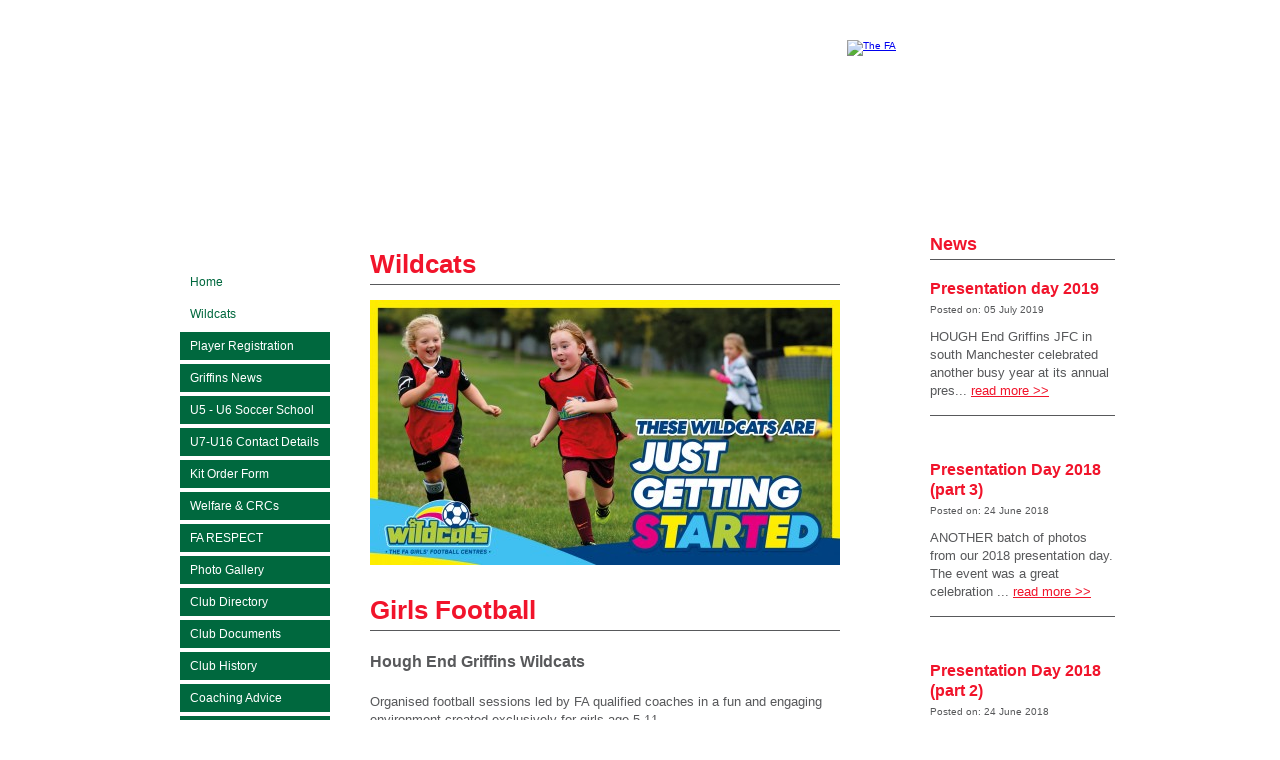

--- FILE ---
content_type: text/html; charset=UTF-8
request_url: https://www.houghendgriffins.com/wildcats
body_size: 3143
content:
<!DOCTYPE html PUBLIC "-//W3C//DTD XHTML 1.0 Strict//EN" "http://www.w3.org/TR/xhtml1/DTD/xhtml1-strict.dtd">
<html xmlns="http://www.w3.org/1999/xhtml" xml:lang="en">
<head>
	<meta http-equiv="Content-Type" content="text/html;charset=utf-8" />

<title>Wildcats | Hough End Griffins</title>


<link rel="stylesheet" type="text/css" href="/_css/items-1664117874.css" />
<link rel="stylesheet" type="text/css" media="screen" href="/_css/skin-1409758279.css" />

<script type="text/javascript" src="/_js/jquery-1.9.1.js"></script>
<script type="text/javascript" src="/_js/jquery.migrate.js"></script>
<script type="text/javascript" src="/_js/base-1708526858.js"></script>
<script type="text/javascript" src="/_js/plugins-1624880083.js"></script>

<link rel="icon" href="/favicon.ico" type="image/x-icon" />

<script type="text/javascript">$(document).ready(function(){$.pp = {};});</script>
<script async src="https://www.googletagmanager.com/gtag/js?id=G-Q3QL85QD25"></script>
<script>
window.dataLayer = window.dataLayer || []; function gtag(){dataLayer.push(arguments);} gtag('js', new Date());
gtag('config', 'G-Q3QL85QD25');
 
</script>



</head>
<body class="page-id-14a xx-respond xx_pp_in_preview  xx-respond ">
<div id="top-of-page"><a href="#area_content">Skip to Content</a></div>
<div style="display:none;visibility:hidden;"><input type="hidden" id="post_token" name="post_token_master" value="6c9837e6f4d5e2b9c0d83ef4af1a26d3" /></div>
<div id="lines">
	<div id="container">
		<div id="masthead">
			<div id="masthead_inner">
				<p id="logo"><a href="/"><span class="text_sitename">Hough End Griffins</span></a></p>
				<p id="thefa"><a href="http://thefa.com"><img src="/_css/image/masthead-thefa-2014.png" alt="The FA" /></a></p>
			</div>
		</div>
		<div id="middle">
			<div id="mainCol">
				<div id="mainCol_inner">
					<div id="mainCol_container">
						<div id="navCol">
							<ul class="area_nav level1">


								<li class="page_5837 item_navitem first_nav_item" data-coords="1 2"><a href="/"><span>Home</span></a></li>
								<li class="page_16103 item_navitem current" data-coords="3 4"><a href="/wildcats"><span>Wildcats</span></a></li>
								<li class="page_16201 item_navitem" data-coords="5 6"><a href="/player-registration"><span>Player Registration</span></a></li>
								<li class="page_6778 item_navitem" data-coords="9 12"><a href="/griffinsblog"><span>Griffins News</span></a></li>
								<li class="page_6982 item_navitem" data-coords="13 14"><a href="/soccer-school"><span>U5 - U6 Soccer School</span></a></li>
								<li class="page_7764 item_navitem" data-coords="15 16"><a href="/contact-details"><span>U7-U16 Contact Details</span></a></li>
								<li class="page_12374 item_navitem" data-coords="23 24"><a href="/kit-order-form"><span>Kit Order Form</span></a></li>
								<li class="page_12700 item_navitem" data-coords="25 26"><a href="/welfare-and-crcs"><span>Welfare &amp; CRCs</span></a></li>
								<li class="page_7594 item_navitem" data-coords="27 28"><a href="/fa-respect"><span>FA RESPECT</span></a></li>





















								<li class="page_6183 item_navitem" data-coords="143 144"><a href="/photo-gallery"><span>Photo Gallery</span></a></li>
								<li class="page_6983 item_navitem" data-coords="145 146"><a href="/club-directory"><span>Club Directory</span></a></li>
								<li class="page_6177 item_navitem" data-coords="147 148"><a href="/club-documents"><span>Club Documents</span></a></li>
								<li class="page_6178 item_navitem" data-coords="149 150"><a href="/club-history"><span>Club History</span></a></li>
								<li class="page_6180 item_navitem" data-coords="151 152"><a href="/coaching-advice"><span>Coaching Advice</span></a></li>
								<li class="page_6184 item_navitem" data-coords="153 154"><a href="/useful-links"><span>Useful Links</span></a></li>

							</ul>
						</div>
						<div id="contentCol">
							<h1 class="text_navigationname">Wildcats</h1>
							<div id="area_content">
								<div id="inst_280815" class="item">
									<div class="item_photo">
										<img src="/_image/FCgBN8egUH_320870_1607614025.jpg" width="470" height="265" alt="Wildcats Getting Started" title="Wildcats Getting Started" />
									</div>
								
								</div>
								<div id="inst_280823" class="item">
									<div class="item_heading">
										<h2>Girls Football</h2>
									</div>
								</div>
								<div id="inst_280822" class="item">
									<div class="item_subheading">
										<h3>Hough End Griffins Wildcats</h3>
									</div>
								</div>
								<div id="inst_280816" class="item">
									<div class="item_paragraph">
										<p class=" " data-iip-float="" data-iip-size="" data-pid="0" data-image='null'>Organised football sessions led by FA qualified coaches in a fun and engaging environment created exclusively for girls age 5-11.</p>
									</div>
								</div>
								<div id="inst_280817" class="item">
									<div class="item_paragraph">
										<p class=" " data-iip-float="" data-iip-size="" data-pid="0" data-image='null'>&pound;3 per session, new starters and all abilities welcome. Just turn up with suitable clothing, trainers, shin pads and a drink. <strong>CLICK THE LINK BELOW TO BOOK YOUR PLACE</strong></p>
									</div>
								</div>
								<div id="inst_280818" class="item">
									<div class="item_contentlink">
										<a href="https://www.thefa.com/play-football/SSE-Girls-United-near-MANCHESTER/MANCHESTER-METROPOLITAN-UNIVERSITY-PLATT-LANE-SPORTS-COMPLEX?p.FaDwCentreId=144486732211&amp;Provider.ProviderType=9&amp;p.Northing=393404&amp;p.Easting=382164&amp;p.ProviderType=9&amp;p">CLICK HERE TO BOOK YOUR PLACE</a>
									</div>
								</div>
								<div id="inst_280819" class="item">
									<div class="item_paragraph">
										<p class=" " data-iip-float="" data-iip-size="" data-pid="0" data-image='null'>WHEN:<br /><strong>Every Tuesday</strong><br /><strong>6pm-7pm</strong><br /><strong>&pound;3 per session</strong></p>
									</div>
								</div>
								<div id="inst_280820" class="item">
									<div class="item_paragraph">
										<p class=" " data-iip-float="" data-iip-size="" data-pid="0" data-image='null'>WHERE: <br /><strong>Platt Lane Complex</strong><br /><strong>Yew Tree Road</strong><br /><strong>Manchester M14 7UU</strong><br /><em>Indoor dome on 3G astro pitch</em></p>
									</div>
								</div>
								<div id="inst_280821" class="item">
									<div class="item_paragraph">
										<p class=" " data-iip-float="" data-iip-size="" data-pid="0" data-image='null'>For more information email <a href="mailto:info@houghendgriffins.com">info@houghendgriffins.com</a><br />or call Madeleine on <strong>07946 386 521</strong></p>
									</div>
								</div>
							</div>
						</div>
					</div>
				</div>
			</div>
			<div id="sideCol">
				<div class="block">
					<h2>News</h2>
					<div id="news">
						<div id="feed-44" class="feeda-lite mini-feed wordpress.com"><div id="blog-post-1562362140" class="item first_item">
	<div class="item_subheading">
		<h3>Presentation day 2019</h3>
		<div class="date">Posted on: 05 July 2019</div>
	</div>
	<div class="item_paragraph">
		<div class="body">HOUGH End Griffins JFC in south Manchester celebrated another busy year at its annual pres...
			<a href="/griffinsblog#blog-post-1499107560">read more &gt;&gt;</a>
		</div>
	</div>
</div><div id="blog-post-1529830740" class="item">
	<div class="item_subheading">
		<h3>Presentation Day 2018 (part 3)</h3>
		<div class="date">Posted on: 24 June 2018</div>
	</div>
	<div class="item_paragraph">
		<div class="body">ANOTHER batch of photos from our 2018 presentation day. The event was a great celebration ...
			<a href="/griffinsblog#blog-post-1499107560">read more &gt;&gt;</a>
		</div>
	</div>
</div><div id="blog-post-1529829780" class="item">
	<div class="item_subheading">
		<h3>Presentation Day 2018 (part 2)</h3>
		<div class="date">Posted on: 24 June 2018</div>
	</div>
	<div class="item_paragraph">
		<div class="body">MORE photos from Hough End Griffins’ 2018 presentation day.
			<a href="/griffinsblog#blog-post-1499107560">read more &gt;&gt;</a>
		</div>
	</div>
</div><div id="blog-post-1529829420" class="item">
	<div class="item_subheading">
		<h3>Presentation Day 2018 (part 1)</h3>
		<div class="date">Posted on: 24 June 2018</div>
	</div>
	<div class="item_paragraph">
		<div class="body">HOUGH End Griffins’ annual end-of-season presentation day was a great event, celebrating...
			<a href="/griffinsblog#blog-post-1499107560">read more &gt;&gt;</a>
		</div>
	</div>
</div><div id="blog-post-1529357340" class="item last_item">
	<div class="item_subheading">
		<h3>Watch Hough End Griffins on BBC Match of the Day and Radio 5 Live!</h3>
		<div class="date">Posted on: 18 June 2018</div>
	</div>
	<div class="item_paragraph">
		<div class="body">WATCH children, parents and volunteer coaches from Hough End Griffins Junior FC on BBC Ma...
			<a href="/griffinsblog#blog-post-1499107560">read more &gt;&gt;</a>
		</div>
	</div>
</div></div>
					</div>
				</div>
			</div>
		</div>
		<div id="footer">
			<div id="footer_inner">
				<div id="footer_top">
					<p>For more information about Hough End Griffins JFC contact Ben Hamilton at <a href="mailto:secretary@houghendgriffins.com">secretary@houghendgriffins.com</a> or Dan Taylor at <a href="mailto:info@houghendgriffins.com">info@houghendgriffins.com</a></p>
					<p>Hough End Griffins JFC, c/o The Hough End Centre, Hough End Crescent, Mauldeth Road West, Chorlton, Manchester M21 7SX</p>
					<p><cite class="text_footer">&copy; Hough End Griffins, 2026 - <a href="https://pageplay.com">Simple Content Management</a> by <a href="https://pageplay.com">PagePlay</a></cite>&nbsp;-&nbsp;<span class="text_privacy"><a href="/_privacy">Cookie policy</a></span></p>
				</div>
				<div id="footer_bottom">
					<p class="inner">Kindly Sponsored by: <span>The FA, Manchester City Council, Manchester Airport, Foundation Football,Community Foundation</span></p>
				</div>
			</div>
		</div>
	</div>
</div>

<script type="text/javascript" src="/_plugin/feedalite/store/_js/lazyload.js"></script>
 
</body>
</html>



--- FILE ---
content_type: text/html; charset=UTF-8
request_url: https://www.houghendgriffins.com/_plugin/feedalite/store/refresh.php?request_uri=%2Fwildcats&post_token=6c9837e6f4d5e2b9c0d83ef4af1a26d3&feedid=44
body_size: 29
content:
44~SPLIT~

--- FILE ---
content_type: text/css;charset=UTF-8
request_url: https://www.houghendgriffins.com/_css/skin-1409758279.css
body_size: 2599
content:

/* === START GENERIC STYLES === */

/* Restricted declaration reset */

* { margin:0; padding:0; }
html, body { margin:0 !important; padding:0 !important; border:0 !important; outline:0 !important; }
sup { vertical-align: text-top; }
.text_navigationname_home { visibility: hidden; }
.clearfix:after {content: ".";display: block;height: 0;clear: both;visibility: hidden;}


/* === END GENERIC STYLES === */


@font-face{ font-family: 'VT323'; font-style: normal; font-weight: normal; src: local('VT323'), url('http://themes.googleusercontent.com/font?kit=SSPdB6sO_7a9ZMMiCroIGqCWcynf_cDxXwCLxiixG1c') format('woff'); }
@font-face{ font-family: 'DotMatrixRegular'; src: url('/_css/fonts/dotmatrx-webfont.eot'); }
@font-face{ font-family: 'DotMatrixRegular'; src: url(//:) format('no404'), url('/_css/fonts/dotmatrx-webfont.woff') format('woff'), url('/_css/fonts/dotmatrx-webfont.ttf') format('truetype'), url('/_css/fonts/dotmatrx-webfont.svg#webfontSwsdQiVg') format('svg'); font-weight: normal; font-style: normal; }
* { padding: 0px; margin: 0px; border: 0px; }
body{ font-size: 62.5%; color: #58595b; font-family: "Helvetica Neue", Helvetica, sans-serif; background: url(/_css/image/body.jpg); }
#lines{ background: url(/_css/image/lines.png) no-repeat top left; }
#container{ width: 980px; margin: 0px auto; padding: 30px 0px; }
#masthead{ padding: 10px 21px; margin-bottom: 30px; background: #FFFFFF; }
#masthead_inner{ overflow: hidden; width: 100%; }
#logo{ float: left; width: 639px; }
#logo a{ height: 138px; background: url(/_css/image/logo-award-2014.png) no-repeat; display: block; }
#masthead span{ position: absolute; left: -99999px; }
#thefa{ float: right; width: 262px; }
#photobanner{ background: #FFFFFF; padding: 20px; margin-bottom: 30px; }
#photobanner .text{ width: 315px; float: right; height: 284px; background: #00683E; font-size: 16px; line-height: 1.4em; color: #FFFFFF; }
#photobanner .body a{ color: #FFFFFF; }
#photobanner .body a:hover{ text-decoration: none; }
#photobanner .inner{ padding: 10px 14px; }
#photobanner .image{ float: left; }
.item_photobanner2 .banner_item{ width: 940px; overflow: hidden; }
.item_photobanner2{ position: relative; height: 284px; width: 940px; line-height: 0; }
.item_photobanner2 h2{ font-family: 'DotMatrixRegular', arial, serif; line-height: 1.2em; margin-bottom: 10px; letter-spacing: -1px; text-transform: uppercase; font-size: 45px; color: #f5ff00; }
.item_photobanner2 h2 a{ color: #f5ff00; text-decoration: none; }
.item_photobanner2 h2 a:hover{ color: #FFFFFF; }
.item_photobanner2 .navigation_buttons{ position: absolute; right: 20px; bottom: 20px; left: auto; top: auto; overflow: hidden; width: 275px; overflow: hidden; line-height: 1.4em; }
.item_photobanner2 .navigation_buttons li{ float: left; margin-right: 3px; display: none; }
.item_photobanner2 .navigation_buttons li a{ display: block; background: #FFFFFF; height: 18px; width: 18px; text-align: center; line-height: 18px; color: #363636; text-decoration: none; font-size: 14px; font-weight: bold; }
.item_photobanner2 .navigation_buttons .active a, .item_photobanner2 .navigation_buttons li a:hover{ background: #f5ff00; }
#middle{ overflow: hidden; width: 100%; }
#mainCol{ width: 735px; background: #FFFFFF; float: left; }
#mainCol_inner{ padding: 30px; }
#mainCol_container{ width: 100%; overflow: hidden; }
#navCol{ width: 150px; float: left; margin-right: 40px; font-size: 12px; }
#navCol ul{ list-style-type: none; }
.item_navitem{ margin-bottom: 4px; }
.item_navitem a{ color: #FFFFFF; background: #00683e; display: block; padding: 7px 10px; text-decoration: none; }
.item_navitem a:hover{ text-decoration: underline; }
.current a{ background: url(/_css/image/nav-current-background.png); color: #00683e; }
.first_nav_item{ background: url(/_css/image/nav-grass-top.png) no-repeat; padding-top: 20px; }
.item_navitem .first_nav_item{ background: transparent; padding-top: 0px; }
.first_nav_item a{ background: url(/_css/image/nav-current-background.png); color: #00683e; }
.item_navitem .first_nav_item a{ background: #00683e; color: #FFFFFF; }
.item_navitem .item_navitem{ margin-left: 15px; }
.current .item_navitem a{ background: #00683e; color: #FFFFFF; }
.current .current a{ background: url(/_css/image/nav-current-background.png); color: #00683e; }
.current .current .item_navitem a{ background: url(/_css/image/nav-current-background.png); color: #00683E; }
.current .current .current a{ font-weight: bold; }
.item_navitem ul{ padding-top: 4px; }
#contentCol{ float: left; width: 470px; font-size: 1.3em; line-height: 1.4em; }
h1.text_navigationname, .item_heading h2{ color: #f1142b; font-size: 26px; line-height: 1.3em; border-bottom: 1px solid #58595b; padding-bottom: 3px; }
.item_subheading h3{ font-size: 16px; line-height: 1.3em; }
h1.text_navigationname{ margin-bottom: 15px; }
.item_paragraph a, .item_listitem a{ color: #f1142b; }
.item_paragraph a:hover, .item_listitem a:hover{ text-decoration: none; }
.item_divider hr{ border-color: #58595b; }
.item_file a, .item_contentlink a{ color: #f1142b; background: url(/_css/image/file.png) no-repeat; padding: 10px 10px 10px 40px; }
.item_contentlink a{ background-image: url(/_css/image/link.png); }
.item_file a:hover, .item_contentlink a:hover{ text-decoration: none; }
.item_gallery .item_photo{ margin: 5px 3px; overflow: hidden; }
.item_gallery .item_photo a:hover .title span{ color: #58595b; }
.pageitem a{ color: #58595B; }
.pageitem a:hover{ text-decoration: none; }
.pagetitle{ background: #F2F2F2; }
#sideCol{ width: 215px; float: right; }
#sideCol .block{ padding: 15px; background: #FFFFFF; margin-bottom: 20px; }
#sideCol .block h2{ border-bottom: 1px solid #58595b; padding-bottom: 3px; margin-bottom: 15px; }
#sideCol .block h2, #sideCol .block h3{ color: #f1142b; font-size: 18px; line-height: 1.3em; }
#sideCol .block h3{ font-size: 16px; margin-bottom: 5px; }
#sideCol .block .body{ font-size: 13px; color: #58595B; padding-bottom: 15px; margin-bottom: 20px; border-bottom: 1px solid #58595B; line-height: 1.4em; }
#sideCol .block .body a{ color: #f1142b; }
#sideCol .block .body a:hover{ text-decoration: none; }
#sideCol .last_item .body{ border-bottom: 0px; margin-bottom: 0px; }
#sideCol .social{ overflow: hidden; width: 100%; padding: 10px 0px 0px; list-style-type: none; }
#sideCol .social li{ float: left; margin-right: 15px; }
#sideCol .social li a{ width: 29px; height: 28px; display: block; background: url(/_css/image/icon-flickr.png) no-repeat; }
#sideCol .social .facebook a{ background-image: url(/_css/image/icon-facebook.png); }
#sideCol .social .twitter a{ background-image: url(/_css/image/icon-twitter.png); }
#sideCol .social .youtube a{ background-image: url(/_css/image/icon-youtube.png); }
#sideCol .social li a span{ position: absolute; left: -99999px; }
#twitter{ padding-top: 10px; }
#twitter .tweet{ margin-bottom: 15px; }
#twitter .last_item{ margin-bottom: 0px; }
#twitter .date{ font-weight: lighter; font-size: 14px; margin-bottom: 5px; }
#twitter .body{ font-weight: bold; font-size: 14px; }
#twitter .body a{ color: #F1142B; }
#twitter .body a:hover{ text-decoration: none; }
#twitter .first_item .date{ font-size: 14px; }
#twitter .first_item .body{ font-size: 16px; }
.mini-feed .item_subheading{ margin-bottom: 5px; }
.mini-feed .item_paragraph{ margin-bottom: 0px; padding-bottom: 20px; }
.mini-feed .item_paragraph p{ margin-bottom: 10px; }
.mini-feed .item_paragraph img{ max-width: 100%; }
#contentCol .mini-feed .item{ border-bottom: 1px solid #58595B; margin-bottom: 20px; }
#footer{ margin-top: 20px; padding-top: 33px; background: url(/_css/image/footer-top.png) no-repeat; font-size: 11px; }
#footer_inner{ padding: 0px 5px 5px; background: url(/_css/image/footer-background.png); }
#footer_top{ width: 100%; overflow: hidden; color: #FFFFFF; text-align: center; font-size: 12px; }
#footer_top{ padding-bottom: 10px; }
#footer_top .inner{ width: 100%; overflow: hidden; }
#footer_top .inner ul{ float: left; margin-right: 80px; color: #FFFFFF; list-style-type: none; }
#footer_top .inner li{ margin-bottom: 3px; }
#footer_top .inner li a{ color: #FFFFFF; }
#footer_top .inner li a:hover{ text-decoration: none; }
#footer_top .social li a{ height: 18px; background: url(/_css/image/icon-flickr-small.png) no-repeat; padding-left: 25px; line-height: 18px; margin-bottom: 10px; display: block; }
#footer_top .social .facebook a{ background-image: url(/_css/image/icon-facebook-small.png); }
#footer_top .social .twitter a{ background-image: url(/_css/image/icon-twitter-small.png); }
#footer_top .social .youtube a{ background-image: url(/_css/image/icon-youtube-small.png); }
#footer_bottom{ background: #FFFFFF; padding: 0px; height: 115px; background: url(/_css/image/footer.png) no-repeat; }
#footer_bottom .inner{ padding: 3px 40px; }
#footer_bottom p span{ position: absolute; left: -99999px; }
#footer_top cite{ font-style: normal; }
#footer_top a{ color: #FFFFFF; }
#footer_top a:hover{ text-decoration: none; }
form#registration_form{ width:470px; position: relative; overflow: hidden; }
form#registration_form fieldset{ padding-bottom: 1.5em; }
form#registration_form, form#registration_form label, form#registration_form input, form#registration_form textarea, form#registration_form select{ display: block; font: 12px "Helvetica Neue", Helvetica, sans-serif; font-weight: 300; border: none; margin-bottom: 10px; padding: 5px 0px; }
form#registration_form textarea, form#registration_form input, form#registration_form select{ float: right; width: 335px; padding: 10px; background: #efefef; text-align: left; }
form#registration_form input.dob{ float: left; margin-left: 10px; width: 91px; }
form#registration_form label{ clear: left; width: 107px; padding-right: 15px; float: left; padding: 5px 0px 15px 0px; }
form#registration_form p, form#registration_form h2, form#registration_form label.strong{ clear: left; display: block; width: 100%; margin-bottom: 1em; }
form#registration_form p.info_label{ text-align: right; font-size: 11px; }
form#registration_form p.declaration{ width: auto; overflow: hidden; display: inline; clear: none; margin-bottom: 1em; }
form#registration_form label.strong{ padding: 0; font-size: 1.5em; font-weight: bold; margin-bottom: 5px; }
form#registration_form em{ font-weight: bold; }
form#registration_form label.textarea{ height: 110px; }
form#registration_form textarea { height: 110px; }
form#registration_form textarea.last{ margin-bottom: 20px; } 
form#registration_form label.check{ width: 438px; padding: 1px 0; float: left; clear: none; }
form#registration_form select{ background: none; clear: left; float: left; width: 348px; border: solid 1px #efefef;; padding: 4px 0px; height: 30px; }
form#registration_form span.checkbox{ overflow: hidden; display: block; margin: 0px 10px 0px 0px; width: 15px; padding: 1px; float: left; clear: left; }
form#registration_form input.checkbox{ width: 15px; float: left; background: #FFFFFF; }
form#registration_form input[type="submit"] { font-size: 16px; text-transform: uppercase; background: #01673f; color: #FFFFFF; width: 100%; padding: 10px 15px; }
form#registration_form input[type="submit"]:active, form#registration_form input[type="submit"]:hover { background: #bed63a; }


--- FILE ---
content_type: application/javascript
request_url: https://www.houghendgriffins.com/_plugin/feedalite/store/_js/lazyload.js
body_size: 282
content:
$(document).ready(function()
{
	$(".mini-feed").each(function()
	{
		var bits = $(this).attr("id").split("-");
		$.get("/_plugin/feedalite/store/refresh.php", { feedid: bits[1] }, function(data)
		{
			var dataBits = data.split("~SPLIT~");
			var feed = $("#feed-" + dataBits[0]);
			var html = dataBits[1] + '';
			if(html.length)
			{
				feed.fadeTo(200, 0, function()
				{
					feed.html(dataBits[1]);
					feed.fadeTo(200, 1);
				});
			}
		});
	});
});

--- FILE ---
content_type: application/javascript
request_url: https://www.houghendgriffins.com/_js/plugins-1624880083.js
body_size: 19216
content:
/*!
  Non-Sucking Autogrow 1.1.6
  license: MIT
  author: Roman Pushkin
  https://github.com/ro31337/jquery.ns-autogrow
*/
(function(){var e;!function(t,l){return t.fn.autogrow=function(i){if(null==i&&(i={}),null==i.horizontal&&(i.horizontal=!0),null==i.vertical&&(i.vertical=!0),null==i.debugx&&(i.debugx=-1e4),null==i.debugy&&(i.debugy=-1e4),null==i.debugcolor&&(i.debugcolor="yellow"),null==i.flickering&&(i.flickering=!0),null==i.postGrowCallback&&(i.postGrowCallback=function(){}),null==i.verticalScrollbarWidth&&(i.verticalScrollbarWidth=e()),i.horizontal!==!1||i.vertical!==!1)return this.filter("textarea").each(function(){var e,n,r,o,a,c,d;if(e=t(this),!e.data("autogrow-enabled"))return e.data("autogrow-enabled"),a=e.height(),c=e.width(),o=1*e.css("lineHeight")||0,e.hasVerticalScrollBar=function(){return e[0].clientHeight<e[0].scrollHeight},n=t('<div class="autogrow-shadow"></div>').css({position:"absolute",display:"inline-block","background-color":i.debugcolor,top:i.debugy,left:i.debugx,"max-width":e.css("max-width"),padding:e.css("padding"),fontSize:e.css("fontSize"),fontFamily:e.css("fontFamily"),fontWeight:e.css("fontWeight"),lineHeight:e.css("lineHeight"),resize:"none","word-wrap":"break-word"}).appendTo(document.body),i.horizontal===!1?n.css({width:e.width()}):(r=e.css("font-size"),n.css("padding-right","+="+r),n.normalPaddingRight=n.css("padding-right")),d=function(t){return function(l){var r,d,s;return d=t.value.replace(/&/g,"&amp;").replace(/</g,"&lt;").replace(/>/g,"&gt;").replace(/\n /g,"<br/>&nbsp;").replace(/"/g,"&quot;").replace(/'/g,"&#39;").replace(/\n$/,"<br/>&nbsp;").replace(/\n/g,"<br/>").replace(/ {2,}/g,function(e){return Array(e.length-1).join("&nbsp;")+" "}),/(\n|\r)/.test(t.value)&&(d+="<br />",i.flickering===!1&&(d+="<br />")),n.html(d),i.vertical===!0&&(r=Math.max(n.height()+o,a),e.height(r)),i.horizontal===!0&&(n.css("padding-right",n.normalPaddingRight),i.vertical===!1&&e.hasVerticalScrollBar()&&n.css("padding-right","+="+i.verticalScrollbarWidth+"px"),s=Math.max(n.outerWidth(),c),e.width(s)),i.postGrowCallback(e)}}(this),e.change(d).keyup(d).keydown(d),t(l).resize(d),d()})}}(window.jQuery,window),e=function(){var e,t,l,i;return e=document.createElement("p"),e.style.width="100%",e.style.height="200px",t=document.createElement("div"),t.style.position="absolute",t.style.top="0px",t.style.left="0px",t.style.visibility="hidden",t.style.width="200px",t.style.height="150px",t.style.overflow="hidden",t.appendChild(e),document.body.appendChild(t),l=e.offsetWidth,t.style.overflow="scroll",i=e.offsetWidth,l===i&&(i=t.clientWidth),document.body.removeChild(t),l-i}}).call(this);

/**
 * Copyright (c) 2007 Ariel Flesler - aflesler ○ gmail • com | https://github.com/flesler
 * Licensed under MIT
 * @author Ariel Flesler
 * @version 2.1.2
 */
;(function(f){"use strict";"function"===typeof define&&define.amd?define(["jquery"],f):"undefined"!==typeof module&&module.exports?module.exports=f(require("jquery")):f(jQuery)})(function($){"use strict";function n(a){return!a.nodeName||-1!==$.inArray(a.nodeName.toLowerCase(),["iframe","#document","html","body"])}function h(a){return $.isFunction(a)||$.isPlainObject(a)?a:{top:a,left:a}}var p=$.scrollTo=function(a,d,b){return $(window).scrollTo(a,d,b)};p.defaults={axis:"xy",duration:0,limit:!0};$.fn.scrollTo=function(a,d,b){"object"=== typeof d&&(b=d,d=0);"function"===typeof b&&(b={onAfter:b});"max"===a&&(a=9E9);b=$.extend({},p.defaults,b);d=d||b.duration;var u=b.queue&&1<b.axis.length;u&&(d/=2);b.offset=h(b.offset);b.over=h(b.over);return this.each(function(){function k(a){var k=$.extend({},b,{queue:!0,duration:d,complete:a&&function(){a.call(q,e,b)}});r.animate(f,k)}if(null!==a){var l=n(this),q=l?this.contentWindow||window:this,r=$(q),e=a,f={},t;switch(typeof e){case "number":case "string":if(/^([+-]=?)?\d+(\.\d+)?(px|%)?$/.test(e)){e= h(e);break}e=l?$(e):$(e,q);case "object":if(e.length===0)return;if(e.is||e.style)t=(e=$(e)).offset()}var v=$.isFunction(b.offset)&&b.offset(q,e)||b.offset;$.each(b.axis.split(""),function(a,c){var d="x"===c?"Left":"Top",m=d.toLowerCase(),g="scroll"+d,h=r[g](),n=p.max(q,c);t?(f[g]=t[m]+(l?0:h-r.offset()[m]),b.margin&&(f[g]-=parseInt(e.css("margin"+d),10)||0,f[g]-=parseInt(e.css("border"+d+"Width"),10)||0),f[g]+=v[m]||0,b.over[m]&&(f[g]+=e["x"===c?"width":"height"]()*b.over[m])):(d=e[m],f[g]=d.slice&& "%"===d.slice(-1)?parseFloat(d)/100*n:d);b.limit&&/^\d+$/.test(f[g])&&(f[g]=0>=f[g]?0:Math.min(f[g],n));!a&&1<b.axis.length&&(h===f[g]?f={}:u&&(k(b.onAfterFirst),f={}))});k(b.onAfter)}})};p.max=function(a,d){var b="x"===d?"Width":"Height",h="scroll"+b;if(!n(a))return a[h]-$(a)[b.toLowerCase()]();var b="client"+b,k=a.ownerDocument||a.document,l=k.documentElement,k=k.body;return Math.max(l[h],k[h])-Math.min(l[b],k[b])};$.Tween.propHooks.scrollLeft=$.Tween.propHooks.scrollTop={get:function(a){return $(a.elem)[a.prop]()}, set:function(a){var d=this.get(a);if(a.options.interrupt&&a._last&&a._last!==d)return $(a.elem).stop();var b=Math.round(a.now);d!==b&&($(a.elem)[a.prop](b),a._last=this.get(a))}};return p});


/*
 * FancyBox - jQuery Plugin
 * Simple and fancy lightbox alternative
 *
 * Examples and documentation at: http://fancybox.net
 * 
 * Copyright (c) 2008 - 2010 Janis Skarnelis
 *
 * Version: 1.3.1 (05/03/2010)
 * Requires: jQuery v1.3+
 *
 * Dual licensed under the MIT and GPL licenses:
 *   http://www.opensource.org/licenses/mit-license.php
 *   http://www.gnu.org/licenses/gpl.html
 */

(function($) { var tmp, loading, overlay, wrap, outer, inner, close, nav_left, nav_right, selectedIndex = 0, selectedOpts = {}, selectedArray = [], currentIndex = 0, currentOpts = {}, currentArray = [], ajaxLoader = null, imgPreloader = new Image(), imgRegExp = /\.(jpg|gif|png|bmp|jpeg)(.*)?$/i, swfRegExp = /[^\.]\.(swf)\s*$/i, loadingTimer, loadingFrame = 1, start_pos, final_pos, busy = false, shadow = 20, fx = $.extend($('<div/>')[0], { prop: 0 }), titleh = 0, isIE6 = !$.support.opacity && !window.XMLHttpRequest, /* * Private methods */ fancybox_abort = function() { loading.hide(); imgPreloader.onerror = imgPreloader.onload = null; if (ajaxLoader) { ajaxLoader.abort(); } tmp.empty(); }, fancybox_error = function() { $.fancybox('<p id="fancybox_error">The requested content cannot be loaded.<br />Please try again later.</p>', { 'scrolling' : 'no', 'padding' : 20, 'transitionIn' : 'none', 'transitionOut' : 'none' }); }, fancybox_get_viewport = function() { return [ $(window).width(), $(window).height(), $(document).scrollLeft(), $(document).scrollTop() ]; }, fancybox_get_zoom_to = function () { var view = fancybox_get_viewport(), to = {}, margin = currentOpts.margin, resize = currentOpts.autoScale, horizontal_space = (shadow + margin) * 2, vertical_space = (shadow + margin) * 2, double_padding = (currentOpts.padding * 2), ratio; if (currentOpts.width.toString().indexOf('%') > -1) { to.width = ((view[0] * parseFloat(currentOpts.width)) / 100) - (shadow * 2) ; resize = false; } else { to.width = currentOpts.width + double_padding; } if (currentOpts.height.toString().indexOf('%') > -1) { to.height = ((view[1] * parseFloat(currentOpts.height)) / 100) - (shadow * 2); resize = false; } else { to.height = currentOpts.height + double_padding; } if (resize && (to.width > (view[0] - horizontal_space) || to.height > (view[1] - vertical_space))) { if (selectedOpts.type == 'image' || selectedOpts.type == 'swf') { horizontal_space += double_padding; vertical_space += double_padding; ratio = Math.min(Math.min( view[0] - horizontal_space, currentOpts.width) / currentOpts.width, Math.min( view[1] - vertical_space, currentOpts.height) / currentOpts.height); to.width = Math.round(ratio * (to.width - double_padding)) + double_padding; to.height = Math.round(ratio * (to.height - double_padding)) + double_padding; } else { to.width = Math.min(to.width, (view[0] - horizontal_space)); to.height = Math.min(to.height, (view[1] - vertical_space)); } } to.top = view[3] + ((view[1] - (to.height + (shadow * 2 ))) * 0.5); to.left = view[2] + ((view[0] - (to.width + (shadow * 2 ))) * 0.5); if (currentOpts.autoScale === false) { to.top = Math.max(view[3] + margin, to.top); to.left = Math.max(view[2] + margin, to.left); } return to; }, fancybox_format_title = function(title) { if (title && title.length) { switch (currentOpts.titlePosition) { case 'inside': return title; case 'over': return '<span id="fancybox-title-over">' + title + '</span>'; default: return '<span id="fancybox-title-wrap"><span id="fancybox-title-left"></span><span id="fancybox-title-main">' + title + '</span><span id="fancybox-title-right"></span></span>'; } } return false; }, fancybox_process_title = function() { var title = currentOpts.title, width = final_pos.width - (currentOpts.padding * 2), titlec = 'fancybox-title-' + currentOpts.titlePosition; $('#fancybox-title').remove(); titleh = 0; if (currentOpts.titleShow === false) { return; } title = $.isFunction(currentOpts.titleFormat) ? currentOpts.titleFormat(title, currentArray, currentIndex, currentOpts) : fancybox_format_title(title); if (!title || title === '') { return; } $('<div id="fancybox-title" class="' + titlec + '" />').css({ 'width' : width, 'paddingLeft' : currentOpts.padding, 'paddingRight' : currentOpts.padding }).html(title).appendTo('body'); switch (currentOpts.titlePosition) { case 'inside': titleh = $("#fancybox-title").outerHeight(true) - currentOpts.padding; final_pos.height += titleh; break; case 'over': $('#fancybox-title').css('bottom', currentOpts.padding); break; default: $('#fancybox-title').css('bottom', $("#fancybox-title").outerHeight(true) * -1); break; } $('#fancybox-title').appendTo( outer ).hide(); }, fancybox_set_navigation = function() { $(document).unbind('keydown.fb').bind('keydown.fb', function(e) { if (e.keyCode == 27 && currentOpts.enableEscapeButton) { e.preventDefault(); $.fancybox.close(); } else if (currentOpts.useNextPrev && e.keyCode == 37) { e.preventDefault(); $.fancybox.prev(); } else if (currentOpts.useNextPrev && e.keyCode == 39) { e.preventDefault(); $.fancybox.next(); } }); if ($.fn.mousewheel) { wrap.unbind('mousewheel.fb'); if (currentArray.length > 1) { wrap.bind('mousewheel.fb', function(e, delta) { e.preventDefault(); if (busy || delta === 0) { return; } if (delta > 0) { $.fancybox.prev(); } else { $.fancybox.next(); } }); } } if (!currentOpts.showNavArrows) { return; } if ((currentOpts.cyclic && currentArray.length > 1) || currentIndex !== 0) { nav_left.show(); } if ((currentOpts.cyclic && currentArray.length > 1) || currentIndex != (currentArray.length -1)) { nav_right.show(); } }, fancybox_preload_images = function() { var href, objNext; if ((currentArray.length -1) > currentIndex) { href = currentArray[ currentIndex + 1 ].href; if (typeof href !== 'undefined' && href.match(imgRegExp)) { objNext = new Image(); objNext.src = href; } } if (currentIndex > 0) { href = currentArray[ currentIndex - 1 ].href; if (typeof href !== 'undefined' && href.match(imgRegExp)) { objNext = new Image(); objNext.src = href; } } }, _finish = function () { inner.css('overflow', (currentOpts.scrolling == 'auto' ? (currentOpts.type == 'image' || currentOpts.type == 'iframe' || currentOpts.type == 'swf' ? 'hidden' : 'auto') : (currentOpts.scrolling == 'yes' ? 'auto' : 'visible'))); if (!$.support.opacity) { inner.get(0).style.removeAttribute('filter'); wrap.get(0).style.removeAttribute('filter'); } $('#fancybox-title').show(); if (currentOpts.hideOnContentClick) { inner.one('click', $.fancybox.close); } if (currentOpts.hideOnOverlayClick) { overlay.one('click', $.fancybox.close); }

/* start new code */
			else if($.isFunction(currentOpts.onOverlayClick))
			{
				overlay.one('click', function()
				{
					currentOpts.onOverlayClick(currentArray, currentIndex, currentOpts);
				});
			}
/* end new code */

 if (currentOpts.showCloseButton) { close.show(); } fancybox_set_navigation(); $(window).bind("resize.fb", $.fancybox.center); if (currentOpts.centerOnScroll) { $(window).bind("scroll.fb", $.fancybox.center); } else { $(window).unbind("scroll.fb"); } if ($.isFunction(currentOpts.onComplete)) { currentOpts.onComplete(currentArray, currentIndex, currentOpts); } busy = false; fancybox_preload_images(); }, fancybox_draw = function(pos) { var width = Math.round(start_pos.width + (final_pos.width - start_pos.width) * pos), height = Math.round(start_pos.height + (final_pos.height - start_pos.height) * pos), top = Math.round(start_pos.top + (final_pos.top - start_pos.top) * pos), left = Math.round(start_pos.left + (final_pos.left - start_pos.left) * pos); wrap.css({ 'width' : width + 'px', 'height' : height + 'px', 'top' : top + 'px', 'left' : left + 'px' }); width = Math.max(width - currentOpts.padding * 2, 0); height = Math.max(height - (currentOpts.padding * 2 + (titleh * pos)), 0); inner.css({ 'width' : width + 'px', 'height' : height + 'px' }); if (typeof final_pos.opacity !== 'undefined') { wrap.css('opacity', (pos < 0.5 ? 0.5 : pos)); } }, fancybox_get_obj_pos = function(obj) { var pos = obj.offset(); pos.top += parseFloat( obj.css('paddingTop') ) || 0; pos.left += parseFloat( obj.css('paddingLeft') ) || 0; pos.top += parseFloat( obj.css('border-top-width') ) || 0; pos.left += parseFloat( obj.css('border-left-width') ) || 0; pos.width = obj.width(); pos.height = obj.height(); return pos; }, fancybox_get_zoom_from = function() { var orig = selectedOpts.orig ? $(selectedOpts.orig) : false, from = {}, pos, view; if (orig && orig.length) { pos = fancybox_get_obj_pos(orig); from = { width : (pos.width + (currentOpts.padding * 2)), height : (pos.height + (currentOpts.padding * 2)), top : (pos.top - currentOpts.padding - shadow), left : (pos.left - currentOpts.padding - shadow) }; } else { view = fancybox_get_viewport(); from = { width : 1, height : 1, top : view[3] + view[1] * 0.5, left : view[2] + view[0] * 0.5 }; } return from; }, fancybox_show = function() { loading.hide(); if (wrap.is(":visible") && $.isFunction(currentOpts.onCleanup)) { if (currentOpts.onCleanup(currentArray, currentIndex, currentOpts) === false) { $.event.trigger('fancybox-cancel'); busy = false; return; } } currentArray = selectedArray; currentIndex = selectedIndex; currentOpts = selectedOpts; inner.get(0).scrollTop = 0; inner.get(0).scrollLeft = 0; if (currentOpts.overlayShow) { if (isIE6) { $('select:not(#fancybox-tmp select)').filter(function() { return this.style.visibility !== 'hidden'; }).css({'visibility':'hidden'}).one('fancybox-cleanup', function() { this.style.visibility = 'inherit'; }); } overlay.css({ 'background-color' : currentOpts.overlayColor, 'opacity' : currentOpts.overlayOpacity }).unbind().show(); }

/* start new code to allow clone */
			if(currentOpts.clonePosition)
			{
				// get final_pos from the element we are cloning
				var pos = currentOpts.elementToClone.offset();

				final_pos = {
								height:currentOpts.elementToClone.outerHeight(),
								width:currentOpts.elementToClone.outerWidth(),
								left:pos.left,
								top:pos.top
							};
			}
			else
			{
				final_pos = fancybox_get_zoom_to();
			}
/* end new code to allow clone */

 fancybox_process_title(); if (wrap.is(":visible")) { $( close.add( nav_left ).add( nav_right ) ).hide(); var pos = wrap.position(), equal; start_pos = { top : pos.top , left : pos.left, width : wrap.width(), height : wrap.height() }; equal = (start_pos.width == final_pos.width && start_pos.height == final_pos.height); inner.fadeOut(currentOpts.changeFade, function() { var finish_resizing = function() { inner.html( tmp.contents() ).fadeIn(currentOpts.changeFade, _finish); }; $.event.trigger('fancybox-change'); inner.empty().css('overflow', 'hidden'); if (equal) { inner.css({ top : currentOpts.padding, left : currentOpts.padding, width : Math.max(final_pos.width - (currentOpts.padding * 2), 1), height : Math.max(final_pos.height - (currentOpts.padding * 2) - titleh, 1) }); finish_resizing(); } else { inner.css({ top : currentOpts.padding, left : currentOpts.padding, width : Math.max(start_pos.width - (currentOpts.padding * 2), 1), height : Math.max(start_pos.height - (currentOpts.padding * 2), 1) }); fx.prop = 0; $(fx).animate({ prop: 1 }, { duration : currentOpts.changeSpeed, easing : currentOpts.easingChange, step : fancybox_draw, complete : finish_resizing }); } }); return; } wrap.css('opacity', 1); if (currentOpts.transitionIn == 'elastic') { start_pos = fancybox_get_zoom_from(); inner.css({ top : currentOpts.padding, left : currentOpts.padding, width : Math.max(start_pos.width - (currentOpts.padding * 2), 1), height : Math.max(start_pos.height - (currentOpts.padding * 2), 1) }) .html( tmp.contents() ); wrap.css(start_pos).show(); if (currentOpts.opacity) { final_pos.opacity = 0; } fx.prop = 0; $(fx).animate({ prop: 1 }, { duration : currentOpts.speedIn, easing : currentOpts.easingIn, step : fancybox_draw, complete : _finish }); } else { inner.css({ top : currentOpts.padding, left : currentOpts.padding, width : Math.max(final_pos.width - (currentOpts.padding * 2), 1), height : Math.max(final_pos.height - (currentOpts.padding * 2) - titleh, 1) }) .html( tmp.contents() ); wrap.css( final_pos ).fadeIn( currentOpts.transitionIn == 'none' ? 0 : currentOpts.speedIn, _finish ); } }, fancybox_process_inline = function() { tmp.width( selectedOpts.width ); tmp.height( selectedOpts.height ); if (selectedOpts.width == 'auto') { selectedOpts.width = tmp.width(); } if (selectedOpts.height == 'auto') { selectedOpts.height = tmp.height(); } fancybox_show(); }, fancybox_process_image = function() { busy = true; selectedOpts.width = imgPreloader.width; selectedOpts.height = imgPreloader.height; $("<img />").attr({ 'id' : 'fancybox-img', 'src' : imgPreloader.src, 'alt' : selectedOpts.title }).appendTo( tmp ); fancybox_show(); }, fancybox_start = function() { fancybox_abort(); var obj = selectedArray[ selectedIndex ], href, type, title, str, emb, selector, data; selectedOpts = $.extend({}, $.fn.fancybox.defaults, (typeof $(obj).data('fancybox') == 'undefined' ? selectedOpts : $(obj).data('fancybox'))); title = obj.title || $(obj).title || selectedOpts.title || ''; if (obj.nodeName && !selectedOpts.orig) { selectedOpts.orig = $(obj).children("img:first").length ? $(obj).children("img:first") : $(obj); } if (title === '' && selectedOpts.orig) { title = selectedOpts.orig.attr('alt'); } if (obj.nodeName && (/^(?:javascript|#)/i).test(obj.href)) { href = selectedOpts.href || null; } else { href = selectedOpts.href || obj.href || null; } if (selectedOpts.type) { type = selectedOpts.type; if (!href) { href = selectedOpts.content; } } else if (selectedOpts.content) { type = 'html'; } else if (href) { if (href.match(imgRegExp)) { type = 'image'; } else if (href.match(swfRegExp)) { type = 'swf'; } else if ($(obj).hasClass("iframe")) { type = 'iframe'; } else if (href.match(/#/)) { obj = href.substr(href.indexOf("#")); type = $(obj).length > 0 ? 'inline' : 'ajax'; } else { type = 'ajax'; } } else { type = 'inline'; } selectedOpts.type = type; selectedOpts.href = href; selectedOpts.title = title; if (selectedOpts.autoDimensions && selectedOpts.type !== 'iframe' && selectedOpts.type !== 'swf') { selectedOpts.width = 'auto'; selectedOpts.height = 'auto'; } if (selectedOpts.modal) { selectedOpts.overlayShow = true; selectedOpts.hideOnOverlayClick = false; selectedOpts.hideOnContentClick = false; selectedOpts.enableEscapeButton = false; selectedOpts.showCloseButton = false; } if ($.isFunction(selectedOpts.onStart)) { if (selectedOpts.onStart(selectedArray, selectedIndex, selectedOpts) === false) { busy = false; return; } } tmp.css('padding', (shadow + selectedOpts.padding + selectedOpts.margin)); $('.fancybox-inline-tmp').unbind('fancybox-cancel').bind('fancybox-change', function() { $(this).replaceWith(inner.children()); }); switch (type) { case 'html' : tmp.html( selectedOpts.content ); fancybox_process_inline(); break; case 'inline' : $('<div class="fancybox-inline-tmp" />').hide().insertBefore( $(obj) ).bind('fancybox-cleanup', function() { $(this).replaceWith(inner.children()); }).bind('fancybox-cancel', function() { $(this).replaceWith(tmp.children()); }); $(obj).appendTo(tmp); fancybox_process_inline(); break; case 'image': busy = false; $.fancybox.showActivity(); imgPreloader = new Image(); imgPreloader.onerror = function() { fancybox_error(); }; imgPreloader.onload = function() { imgPreloader.onerror = null; imgPreloader.onload = null; fancybox_process_image(); }; imgPreloader.src = href; break; case 'swf': str = '<object classid="clsid:D27CDB6E-AE6D-11cf-96B8-444553540000" width="' + selectedOpts.width + '" height="' + selectedOpts.height + '"><param name="movie" value="' + href + '"></param>'; emb = ''; $.each(selectedOpts.swf, function(name, val) { str += '<param name="' + name + '" value="' + val + '"></param>'; emb += ' ' + name + '="' + val + '"'; }); str += '<embed src="' + href + '" type="application/x-shockwave-flash" width="' + selectedOpts.width + '" height="' + selectedOpts.height + '"' + emb + '></embed></object>'; tmp.html(str); fancybox_process_inline(); break; case 'ajax': selector = href.split('#', 2); data = selectedOpts.ajax.data || {}; if (selector.length > 1) { href = selector[0]; if (typeof data == "string") { data += '&selector=' + selector[1]; } else { data.selector = selector[1]; } } busy = false; $.fancybox.showActivity(); ajaxLoader = $.ajax($.extend(selectedOpts.ajax, { url : href, data : data, error : fancybox_error, success : function(data, textStatus, XMLHttpRequest) { if (ajaxLoader.status == 200) { tmp.html( data ); fancybox_process_inline(); } } })); break; case 'iframe' : $('<iframe id="fancybox-frame" name="fancybox-frame' + new Date().getTime() + '" frameborder="0" hspace="0" scrolling="' + selectedOpts.scrolling + '" src="' + selectedOpts.href + '"></iframe>').appendTo(tmp); fancybox_show(); break; } }, fancybox_animate_loading = function() { if (!loading.is(':visible')){ clearInterval(loadingTimer); return; } $('div', loading).css('top', (loadingFrame * -40) + 'px'); loadingFrame = (loadingFrame + 1) % 12; }, fancybox_init = function() { if ($("#fancybox-wrap").length) { return; } $('body').append( tmp = $('<div id="fancybox-tmp"></div>'), loading = $('<div id="fancybox-loading"><div></div></div>'), overlay = $('<div id="fancybox-overlay"></div>'), wrap = $('<div id="fancybox-wrap"></div>') ); if (!$.support.opacity) { wrap.addClass('fancybox-ie'); loading.addClass('fancybox-ie'); } outer = $('<div id="fancybox-outer"></div>') .append('<div class="fancy-bg" id="fancy-bg-n"></div><div class="fancy-bg" id="fancy-bg-ne"></div><div class="fancy-bg" id="fancy-bg-e"></div><div class="fancy-bg" id="fancy-bg-se"></div><div class="fancy-bg" id="fancy-bg-s"></div><div class="fancy-bg" id="fancy-bg-sw"></div><div class="fancy-bg" id="fancy-bg-w"></div><div class="fancy-bg" id="fancy-bg-nw"></div>') .appendTo( wrap ); outer.append( inner = $('<div id="fancybox-inner"></div>'), close = $('<a id="fancybox-close"></a>'), nav_left = $('<a href="javascript:;" id="fancybox-left"><span class="fancy-ico" id="fancybox-left-ico"></span></a>'), nav_right = $('<a href="javascript:;" id="fancybox-right"><span class="fancy-ico" id="fancybox-right-ico"></span></a>') ); close.click($.fancybox.close); loading.click($.fancybox.cancel); nav_left.click(function(e) { e.preventDefault(); $.fancybox.prev(); }); nav_right.click(function(e) { e.preventDefault(); $.fancybox.next(); }); if (isIE6) { overlay.get(0).style.setExpression('height', "document.body.scrollHeight > document.body.offsetHeight ? document.body.scrollHeight : document.body.offsetHeight + 'px'"); loading.get(0).style.setExpression('top', "(-20 + (document.documentElement.clientHeight ? document.documentElement.clientHeight/2 : document.body.clientHeight/2 ) + ( ignoreMe = document.documentElement.scrollTop ? document.documentElement.scrollTop : document.body.scrollTop )) + 'px'"); outer.prepend('<iframe id="fancybox-hide-sel-frame" src="javascript:\'\';" scrolling="no" frameborder="0" ></iframe>'); } }; /* * Public methods */ $.fn.fancybox = function(options) { options = options || {}; if(options === 1) { options = {now:true}; } $(this) .data('fancybox', $.extend({}, options, ($.metadata ? $(this).metadata() : {}))) .unbind('click.fb').bind('click.fb', function(e) { e.preventDefault(); if (busy) { return; } busy = true; $(this).blur(); selectedArray = []; selectedIndex = 0; var rel = $(this).attr('rel') || ''; if (!rel || rel == '' || rel === 'nofollow') { selectedArray.push(this); } else { selectedArray = $("a[rel=" + rel + "], area[rel=" + rel + "]"); selectedIndex = selectedArray.index( this ); } fancybox_start(); return false; }); if(options.now) { $(this).click(); } return this; }; $.fancybox = function(obj) { if (busy) { return; } busy = true; var opts = typeof arguments[1] !== 'undefined' ? arguments[1] : {}; selectedArray = []; selectedIndex = opts.index || 0; if ($.isArray(obj)) { for (var i = 0, j = obj.length; i < j; i++) { if (typeof obj[i] == 'object') { $(obj[i]).data('fancybox', $.extend({}, opts, obj[i])); } else { obj[i] = $({}).data('fancybox', $.extend({content : obj[i]}, opts)); } } selectedArray = jQuery.merge(selectedArray, obj); } else { if (typeof obj == 'object') { $(obj).data('fancybox', $.extend({}, opts, obj)); } else { obj = $({}).data('fancybox', $.extend({content : obj}, opts)); } selectedArray.push(obj); } if (selectedIndex > selectedArray.length || selectedIndex < 0) { selectedIndex = 0; } fancybox_start(); }; $.fancybox.showActivity = function() { clearInterval(loadingTimer); loading.show(); loadingTimer = setInterval(fancybox_animate_loading, 66); }; $.fancybox.hideActivity = function() { loading.hide(); }; $.fancybox.next = function() { return $.fancybox.pos( currentIndex + 1); }; $.fancybox.prev = function() { return $.fancybox.pos( currentIndex - 1); }; $.fancybox.pos = function(pos) { if (busy) { return; } pos = parseInt(pos, 10); if (pos > -1 && currentArray.length > pos) { selectedIndex = pos; fancybox_start(); } if (currentOpts.cyclic && currentArray.length > 1 && pos < 0) { selectedIndex = currentArray.length - 1; fancybox_start(); } if (currentOpts.cyclic && currentArray.length > 1 && pos >= currentArray.length) { selectedIndex = 0; fancybox_start(); } return; }; $.fancybox.cancel = function() { if (busy) { return; } busy = true; $.event.trigger('fancybox-cancel'); fancybox_abort(); if (selectedOpts && $.isFunction(selectedOpts.onCancel)) { selectedOpts.onCancel(selectedArray, selectedIndex, selectedOpts); } busy = false; }; /* Note: within an iframe use - parent.$.fancybox.close(); */ $.fancybox.close = function() { if (busy || wrap.is(':hidden')) { return; } busy = true; if (currentOpts && $.isFunction(currentOpts.onCleanup)) { if (currentOpts.onCleanup(currentArray, currentIndex, currentOpts) === false) { busy = false; return; } } fancybox_abort(); $(close.add( nav_left ).add( nav_right )).hide(); $('#fancybox-title').remove(); wrap.add(inner).add(overlay).unbind(); $(window).unbind("resize.fb scroll.fb"); $(document).unbind('keydown.fb'); function _cleanup() { overlay.fadeOut('fast'); wrap.hide(); $.event.trigger('fancybox-cleanup'); inner.empty(); if ($.isFunction(currentOpts.onClosed)) { currentOpts.onClosed(currentArray, currentIndex, currentOpts); } currentArray = selectedOpts = []; currentIndex = selectedIndex = 0; currentOpts = selectedOpts = {}; busy = false; } inner.css('overflow', 'hidden'); if (currentOpts.transitionOut == 'elastic') { start_pos = fancybox_get_zoom_from(); var pos = wrap.position(); final_pos = { top : pos.top , left : pos.left, width : wrap.width(), height : wrap.height() }; if (currentOpts.opacity) { final_pos.opacity = 1; } fx.prop = 1; $(fx).animate({ prop: 0 }, { duration : currentOpts.speedOut, easing : currentOpts.easingOut, step : fancybox_draw, complete : _cleanup }); } else { wrap.fadeOut( currentOpts.transitionOut == 'none' ? 0 : currentOpts.speedOut, _cleanup); } }; $.fancybox.resize = function() { var c, h; if (busy || wrap.is(':hidden')) { return; } busy = true; c = inner.wrapInner("<div style='overflow:auto'></div>").children(); h = c.height(); wrap.css({height: h + (currentOpts.padding * 2) + titleh}); inner.css({height: h}); c.replaceWith(c.children()); $.fancybox.center(); }; $.fancybox.center = function() { busy = true; /* return [ $(window).width(), $(window).height(), $(document).scrollLeft(), $(document).scrollTop() ]; */ var view = fancybox_get_viewport(), margin = currentOpts.margin, to = {}; if(currentOpts.centerTopOnScroll) { to.top = view[3] + ((view[1] - ((wrap.height() - titleh) + (shadow * 2 ))) * 0.5); to.top = Math.max(view[3] + margin, to.top); } if(currentOpts.clonePosition) { to.left = currentOpts.elementToClone.offset().left } else { to.left = view[2] + ((view[0] - (wrap.width() + (shadow * 2 ))) * 0.5); } to.left = Math.max(view[2] + margin, to.left); wrap.css(to); busy = false; }; $.fn.fancybox.defaults = { padding : 10, margin : 20, opacity : false, modal : false, cyclic : false, scrolling : 'auto', /* 'auto', 'yes' or 'no' */ width : 560, height : 340, autoScale : true, autoDimensions : true, centerOnScroll : false, centerTopOnScroll : true, /* added */ ajax : {}, swf : { wmode: 'transparent' }, hideOnOverlayClick : true, hideOnContentClick : false, overlayShow : true, overlayOpacity : 0.3, overlayColor : '#666', titleShow : true, titlePosition : 'outside', /* 'outside', 'inside' or 'over' */ titleFormat : null, transitionIn : 'fade', /* 'elastic', 'fade' or 'none' */ transitionOut : 'fade', /* 'elastic', 'fade' or 'none' */ speedIn : 300, speedOut : 300, changeSpeed : 300, changeFade : 'fast', easingIn : 'swing', easingOut : 'swing', showCloseButton : true, showNavArrows : true, enableEscapeButton : true, useNextPrev : true, onStart : null, onCancel : null, onComplete : null, onCleanup : null, onClosed : null }; $(document).ready(function() { fancybox_init(); }); })(jQuery);



// tipsy, facebook style tooltips for jquery
// version 1.3.1
// (c) 2008-2010 jason frame [jason@onehackoranother.com]
// released under the MIT license
//
// Modified by Atlassian
// https://github.com/atlassian/tipsy

(function($) {
    var liveBindingWarning =
        "To be compatible with jQuery 1.9 and higher," +
        " You must pass a selector to tipsy's live argument." +
        " For instance, `$(document).tipsy({live: 'a.live'});`";

    function maybeCall(thing, ctx) {
        return typeof thing == "function" ? thing.call(ctx) : thing;
    }

    function isElementInDOM(ele) {
        var el = ele && ele.jquery ? ele.get(0) : ele;
        return $.contains(document.documentElement, el);
    }

    var tipsyIDcounter = 0;
    function tipsyID() {
        var tipsyID = tipsyIDcounter++;
        return "tipsyuid" + tipsyID;
    }

    function Tipsy(element, options) {
        this.$element = $(element);
        this.options = options;
        this.enabled = true;
        this.fixTitle();
    }

    Tipsy.prototype = {
        show: function() {
            // if element is not in the DOM then don't show the Tipsy and return early
            if (!isElementInDOM(this.$element)) {
                return;
            }

            var title = this.getTitle();
            if (title && this.enabled) {
                var $tip = this.tip();

                $tip.find(".tipsy-inner")[this.options.html ? "html" : "text"](
                    title
                );
                $tip[0].className = "tipsy"; // reset classname in case of dynamic gravity
                $tip.remove()
                    .css({
                        top: 0,
                        left: 0,
                        visibility: "hidden",
                        display: "block"
                    })
                    .appendTo(document.body);

                var that = this;
                function tipOver() {
                    that.hoverTooltip = true;
                }
                function tipOut() {
                    if (that.hoverState == "in") return; // If field is still focused.
                    that.hoverTooltip = false;
                    if (that.options.trigger != "manual") {
                        var eventOut =
                            that.options.trigger == "hover"
                                ? "mouseleave.tipsy"
                                : "blur.tipsy";
                        that.$element.trigger(eventOut);
                    }
                }

                if (this.options.hoverable) {
                    $tip.hover(tipOver, tipOut);
                }

                if (this.options.className) {
                    $tip.addClass(
                        maybeCall(this.options.className, this.$element[0])
                    );
                }

                var pos = $.extend({}, this.$element.offset(), {
                    width: this.$element[0].getBoundingClientRect().width,
                    height: this.$element[0].getBoundingClientRect().height
                });

                var tipCss = {};
                var actualWidth = $tip[0].offsetWidth,
                    actualHeight = $tip[0].offsetHeight;
                var gravity = maybeCall(this.options.gravity, this.$element[0]);

                if (gravity.length === 2) {
                    if (gravity.charAt(1) === "w") {
                        tipCss.left = pos.left + pos.width / 2 - 15;
                    } else {
                        tipCss.left =
                            pos.left + pos.width / 2 - actualWidth + 15;
                    }
                }

                switch (gravity.charAt(0)) {
                    case "n":
                        // left could already be set if gravity is 'nw' or 'ne'
                        if (typeof tipCss.left === "undefined") {
                            tipCss.left =
                                pos.left + pos.width / 2 - actualWidth / 2;
                        }
                        tipCss.top = pos.top + pos.height + this.options.offset;
                        break;
                    case "s":
                        // left could already be set if gravity is 'sw' or 'se'
                        if (typeof tipCss.left === "undefined") {
                            tipCss.left =
                                pos.left + pos.width / 2 - actualWidth / 2;

                            // We need to apply the left positioning and then recalculate the tooltip height
                            // If the tooltip is positioned close to the right edge of the window, it could cause
                            // the tooltip text to overflow and change height.
                            $tip.css(tipCss);
                            actualHeight = $tip[0].offsetHeight;
                        }
                        tipCss.top =
                            pos.top - actualHeight - this.options.offset;
                        break;
                    case "e":
                        tipCss.left =
                            pos.left - actualWidth - this.options.offset;
                        tipCss.top =
                            pos.top + pos.height / 2 - actualHeight / 2;
                        break;
                    case "w":
                        tipCss.left =
                            pos.left + pos.width + this.options.offset;
                        tipCss.top =
                            pos.top + pos.height / 2 - actualHeight / 2;
                        break;
                }

                $tip.css(tipCss).addClass("tipsy-" + gravity);
                $tip.find(".tipsy-arrow")[0].className =
                    "tipsy-arrow tipsy-arrow-" + gravity.charAt(0);

                if (this.options.fade) {
                    $tip.stop()
                        .css({
                            opacity: 0,
                            display: "block",
                            visibility: "visible"
                        })
                        .animate({ opacity: this.options.opacity });
                } else {
                    $tip.css({
                        visibility: "visible",
                        opacity: this.options.opacity
                    });
                }

                if (this.options.aria) {
                    var $tipID = tipsyID();
                    $tip.attr("id", $tipID);
                    this.$element.attr("aria-describedby", $tipID);
                }
            }
        },

        destroy: function() {
            this.$element.removeData("tipsy");

            this.unbindHandlers();
            this.hide();
        },

        unbindHandlers: function() {
            if (this.options.live) {
                $(document).off(".tipsy", this.options.live);
            } else {
                this.$element.off(".tipsy");
            }
        },

        hide: function() {
            if (this.options.fade) {
                this.tip()
                    .stop()
                    .fadeOut(function() {
                        $(this).remove();
                    });
            } else {
                this.tip().remove();
            }
            if (this.options.aria) {
                this.$element.removeAttr("aria-describedby");
            }
        },

        fixTitle: function() {
            var $e = this.$element;
            if (
                $e.attr("title") ||
                typeof $e.attr("original-title") != "string"
            ) {
                $e.attr("original-title", $e.attr("title") || "").removeAttr(
                    "title"
                );
            }
        },

        getTitle: function() {
            var title,
                $e = this.$element,
                o = this.options;
            this.fixTitle();
            var title,
                o = this.options;
            if (typeof o.title == "string") {
                title = $e.attr(
                    o.title == "title" ? "original-title" : o.title
                );
            } else if (typeof o.title == "function") {
                title = o.title.call($e[0]);
            }
            title = ("" + title).replace(/(^\s*|\s*$)/, "");
            return title || o.fallback;
        },

        tip: function() {
            if (!this.$tip) {
                this.$tip = $('<div class="tipsy"></div>')
                    .html(
                        '<div class="tipsy-arrow"></div><div class="tipsy-inner"></div>'
                    )
                    .attr("role", "tooltip");
                this.$tip.data("tipsy-pointee", this.$element[0]);
            }
            return this.$tip;
        },

        validate: function() {
            if (!this.$element[0].parentNode) {
                this.hide();
                this.$element = null;
                this.options = null;
            }
        },

        enable: function() {
            this.enabled = true;
        },
        disable: function() {
            this.enabled = false;
        },
        toggleEnabled: function() {
            this.enabled = !this.enabled;
        }
    };

    $.fn.tipsy = function(options) {
        if (options === true) {
            return this.data("tipsy");
        } else if (typeof options == "string") {
            var tipsy = this.data("tipsy");
            if (tipsy) tipsy[options]();
            return this;
        }

        options = $.extend({}, $.fn.tipsy.defaults, options);
        if (options.hoverable) {
            options.delayOut = options.delayOut || 20;
        }

        // Check for jQuery support and patch live binding for jQuery 3 compat.
        if (options.live === true) {
            if (!this.selector) {
                // No more jQuery support!
                throw new Error(liveBindingWarning);
            } else {
                // Deprecated behaviour
                console && console.warn && console.warn(liveBindingWarning);
                options.live = this.selector;
            }
        }

        function get(ele) {
            var tipsy = $.data(ele, "tipsy");
            if (!tipsy) {
                tipsy = new Tipsy(ele, $.fn.tipsy.elementOptions(ele, options));
                $.data(ele, "tipsy", tipsy);
            }
            return tipsy;
        }

        function enter() {
            var tipsy = get(this);
            tipsy.hoverState = "in";
            if (options.delayIn == 0) {
                tipsy.show();
            } else {
                tipsy.fixTitle();
                setTimeout(function() {
                    if (
                        tipsy.hoverState == "in" &&
                        isElementInDOM(tipsy.$element)
                    ) {
                        tipsy.show();
                    }
                }, options.delayIn);
            }
        }

        function leave() {
            var tipsy = get(this);
            tipsy.hoverState = "out";
            if (options.delayOut == 0) {
                tipsy.hide();
            } else {
                setTimeout(function() {
                    if (tipsy.hoverState == "out" && !tipsy.hoverTooltip) {
                        tipsy.hide();
                    }
                }, options.delayOut);
            }
        }

        // create a tipsy object for every selected element,
        // even when the events are delegated.
        // this allows destruction to occur.
        this.each(function() {
            get(this);
        });

        if (options.trigger != "manual") {
            var eventIn =
                    options.trigger == "hover"
                        ? "mouseenter.tipsy focus.tipsy"
                        : "focus.tipsy",
                eventOut =
                    options.trigger == "hover"
                        ? "mouseleave.tipsy blur.tipsy"
                        : "blur.tipsy";
            if (options.live) {
                $(document)
                    .on(eventIn, options.live, enter)
                    .on(eventOut, options.live, leave);
            } else {
                this.on(eventIn, enter).on(eventOut, leave);
            }
        }

        return this;
    };

    $.fn.tipsy.defaults = {
        aria: false,
        className: null,
        delayIn: 0,
        delayOut: 0,
        fade: false,
        fallback: "",
        gravity: "n",
        html: false,
        live: false,
        hoverable: false,
        offset: 0,
        opacity: 0.8,
        title: "title",
        trigger: "hover"
    };

    $.fn.tipsy.revalidate = function() {
        $(".tipsy").each(function() {
            var pointee = $.data(this, "tipsy-pointee");
            if (!pointee || !isElementInDOM(pointee)) {
                $(this).remove();
            }
        });
    };

    // Overwrite this method to provide options on a per-element basis.
    // For example, you could store the gravity in a 'tipsy-gravity' attribute:
    // return $.extend({}, options, {gravity: $(ele).attr('tipsy-gravity') || 'n' });
    // (remember - do not modify 'options' in place!)
    $.fn.tipsy.elementOptions = function(ele, options) {
        return $.metadata ? $.extend({}, options, $(ele).metadata()) : options;
    };

    $.fn.tipsy.autoNS = function() {
        return $(this).offset().top >
            $(document).scrollTop() + $(window).height() / 2
            ? "s"
            : "n";
    };

    $.fn.tipsy.autoWE = function() {
        return $(this).offset().left >
            $(document).scrollLeft() + $(window).width() / 2
            ? "e"
            : "w";
    };

    /**
     * yields a closure of the supplied parameters, producing a function that takes
     * no arguments and is suitable for use as an autogravity function like so:
     *
     * @param margin (int) - distance from the viewable region edge that an
     *        element should be before setting its tooltip's gravity to be away
     *        from that edge.
     * @param prefer (string, e.g. 'n', 'sw', 'w') - the direction to prefer
     *        if there are no viewable region edges effecting the tooltip's
     *        gravity. It will try to vary from this minimally, for example,
     *        if 'sw' is preferred and an element is near the right viewable
     *        region edge, but not the top edge, it will set the gravity for
     *        that element's tooltip to be 'se', preserving the southern
     *        component.
     */
    $.fn.tipsy.autoBounds = function(margin, prefer) {
        return function() {
            var dir = {
                    ns: prefer[0],
                    ew: prefer.length > 1 ? prefer[1] : false
                },
                boundTop = $(document).scrollTop() + margin,
                boundLeft = $(document).scrollLeft() + margin,
                $this = $(this);

            if ($this.offset().top < boundTop) dir.ns = "n";
            if ($this.offset().left < boundLeft) dir.ew = "w";
            if (
                $(window).width() +
                    $(document).scrollLeft() -
                    $this.offset().left <
                margin
            )
                dir.ew = "e";
            if (
                $(window).height() +
                    $(document).scrollTop() -
                    $this.offset().top <
                margin
            )
                dir.ns = "s";

            return dir.ns + (dir.ew ? dir.ew : "");
        };
    };
})(jQuery);







/*! jQuery UI - v1.12.1 - 2019-10-06
* http://jqueryui.com
* Includes: widget.js, keycode.js, widgets/mouse.js, widgets/slider.js
* Copyright jQuery Foundation and other contributors; Licensed MIT */

(function(t){"function"==typeof define&&define.amd?define(["jquery"],t):t(jQuery)})(function(t){t.ui=t.ui||{},t.ui.version="1.12.1";var e=0,i=Array.prototype.slice;t.cleanData=function(e){return function(i){var s,n,o;for(o=0;null!=(n=i[o]);o++)try{s=t._data(n,"events"),s&&s.remove&&t(n).triggerHandler("remove")}catch(a){}e(i)}}(t.cleanData),t.widget=function(e,i,s){var n,o,a,r={},h=e.split(".")[0];e=e.split(".")[1];var l=h+"-"+e;return s||(s=i,i=t.Widget),t.isArray(s)&&(s=t.extend.apply(null,[{}].concat(s))),t.expr[":"][l.toLowerCase()]=function(e){return!!t.data(e,l)},t[h]=t[h]||{},n=t[h][e],o=t[h][e]=function(t,e){return this._createWidget?(arguments.length&&this._createWidget(t,e),void 0):new o(t,e)},t.extend(o,n,{version:s.version,_proto:t.extend({},s),_childConstructors:[]}),a=new i,a.options=t.widget.extend({},a.options),t.each(s,function(e,s){return t.isFunction(s)?(r[e]=function(){function t(){return i.prototype[e].apply(this,arguments)}function n(t){return i.prototype[e].apply(this,t)}return function(){var e,i=this._super,o=this._superApply;return this._super=t,this._superApply=n,e=s.apply(this,arguments),this._super=i,this._superApply=o,e}}(),void 0):(r[e]=s,void 0)}),o.prototype=t.widget.extend(a,{widgetEventPrefix:n?a.widgetEventPrefix||e:e},r,{constructor:o,namespace:h,widgetName:e,widgetFullName:l}),n?(t.each(n._childConstructors,function(e,i){var s=i.prototype;t.widget(s.namespace+"."+s.widgetName,o,i._proto)}),delete n._childConstructors):i._childConstructors.push(o),t.widget.bridge(e,o),o},t.widget.extend=function(e){for(var s,n,o=i.call(arguments,1),a=0,r=o.length;r>a;a++)for(s in o[a])n=o[a][s],o[a].hasOwnProperty(s)&&void 0!==n&&(e[s]=t.isPlainObject(n)?t.isPlainObject(e[s])?t.widget.extend({},e[s],n):t.widget.extend({},n):n);return e},t.widget.bridge=function(e,s){var n=s.prototype.widgetFullName||e;t.fn[e]=function(o){var a="string"==typeof o,r=i.call(arguments,1),h=this;return a?this.length||"instance"!==o?this.each(function(){var i,s=t.data(this,n);return"instance"===o?(h=s,!1):s?t.isFunction(s[o])&&"_"!==o.charAt(0)?(i=s[o].apply(s,r),i!==s&&void 0!==i?(h=i&&i.jquery?h.pushStack(i.get()):i,!1):void 0):t.error("no such method '"+o+"' for "+e+" widget instance"):t.error("cannot call methods on "+e+" prior to initialization; "+"attempted to call method '"+o+"'")}):h=void 0:(r.length&&(o=t.widget.extend.apply(null,[o].concat(r))),this.each(function(){var e=t.data(this,n);e?(e.option(o||{}),e._init&&e._init()):t.data(this,n,new s(o,this))})),h}},t.Widget=function(){},t.Widget._childConstructors=[],t.Widget.prototype={widgetName:"widget",widgetEventPrefix:"",defaultElement:"<div>",options:{classes:{},disabled:!1,create:null},_createWidget:function(i,s){s=t(s||this.defaultElement||this)[0],this.element=t(s),this.uuid=e++,this.eventNamespace="."+this.widgetName+this.uuid,this.bindings=t(),this.hoverable=t(),this.focusable=t(),this.classesElementLookup={},s!==this&&(t.data(s,this.widgetFullName,this),this._on(!0,this.element,{remove:function(t){t.target===s&&this.destroy()}}),this.document=t(s.style?s.ownerDocument:s.document||s),this.window=t(this.document[0].defaultView||this.document[0].parentWindow)),this.options=t.widget.extend({},this.options,this._getCreateOptions(),i),this._create(),this.options.disabled&&this._setOptionDisabled(this.options.disabled),this._trigger("create",null,this._getCreateEventData()),this._init()},_getCreateOptions:function(){return{}},_getCreateEventData:t.noop,_create:t.noop,_init:t.noop,destroy:function(){var e=this;this._destroy(),t.each(this.classesElementLookup,function(t,i){e._removeClass(i,t)}),this.element.off(this.eventNamespace).removeData(this.widgetFullName),this.widget().off(this.eventNamespace).removeAttr("aria-disabled"),this.bindings.off(this.eventNamespace)},_destroy:t.noop,widget:function(){return this.element},option:function(e,i){var s,n,o,a=e;if(0===arguments.length)return t.widget.extend({},this.options);if("string"==typeof e)if(a={},s=e.split("."),e=s.shift(),s.length){for(n=a[e]=t.widget.extend({},this.options[e]),o=0;s.length-1>o;o++)n[s[o]]=n[s[o]]||{},n=n[s[o]];if(e=s.pop(),1===arguments.length)return void 0===n[e]?null:n[e];n[e]=i}else{if(1===arguments.length)return void 0===this.options[e]?null:this.options[e];a[e]=i}return this._setOptions(a),this},_setOptions:function(t){var e;for(e in t)this._setOption(e,t[e]);return this},_setOption:function(t,e){return"classes"===t&&this._setOptionClasses(e),this.options[t]=e,"disabled"===t&&this._setOptionDisabled(e),this},_setOptionClasses:function(e){var i,s,n;for(i in e)n=this.classesElementLookup[i],e[i]!==this.options.classes[i]&&n&&n.length&&(s=t(n.get()),this._removeClass(n,i),s.addClass(this._classes({element:s,keys:i,classes:e,add:!0})))},_setOptionDisabled:function(t){this._toggleClass(this.widget(),this.widgetFullName+"-disabled",null,!!t),t&&(this._removeClass(this.hoverable,null,"ui-state-hover"),this._removeClass(this.focusable,null,"ui-state-focus"))},enable:function(){return this._setOptions({disabled:!1})},disable:function(){return this._setOptions({disabled:!0})},_classes:function(e){function i(i,o){var a,r;for(r=0;i.length>r;r++)a=n.classesElementLookup[i[r]]||t(),a=e.add?t(t.unique(a.get().concat(e.element.get()))):t(a.not(e.element).get()),n.classesElementLookup[i[r]]=a,s.push(i[r]),o&&e.classes[i[r]]&&s.push(e.classes[i[r]])}var s=[],n=this;return e=t.extend({element:this.element,classes:this.options.classes||{}},e),this._on(e.element,{remove:"_untrackClassesElement"}),e.keys&&i(e.keys.match(/\S+/g)||[],!0),e.extra&&i(e.extra.match(/\S+/g)||[]),s.join(" ")},_untrackClassesElement:function(e){var i=this;t.each(i.classesElementLookup,function(s,n){-1!==t.inArray(e.target,n)&&(i.classesElementLookup[s]=t(n.not(e.target).get()))})},_removeClass:function(t,e,i){return this._toggleClass(t,e,i,!1)},_addClass:function(t,e,i){return this._toggleClass(t,e,i,!0)},_toggleClass:function(t,e,i,s){s="boolean"==typeof s?s:i;var n="string"==typeof t||null===t,o={extra:n?e:i,keys:n?t:e,element:n?this.element:t,add:s};return o.element.toggleClass(this._classes(o),s),this},_on:function(e,i,s){var n,o=this;"boolean"!=typeof e&&(s=i,i=e,e=!1),s?(i=n=t(i),this.bindings=this.bindings.add(i)):(s=i,i=this.element,n=this.widget()),t.each(s,function(s,a){function r(){return e||o.options.disabled!==!0&&!t(this).hasClass("ui-state-disabled")?("string"==typeof a?o[a]:a).apply(o,arguments):void 0}"string"!=typeof a&&(r.guid=a.guid=a.guid||r.guid||t.guid++);var h=s.match(/^([\w:-]*)\s*(.*)$/),l=h[1]+o.eventNamespace,c=h[2];c?n.on(l,c,r):i.on(l,r)})},_off:function(e,i){i=(i||"").split(" ").join(this.eventNamespace+" ")+this.eventNamespace,e.off(i).off(i),this.bindings=t(this.bindings.not(e).get()),this.focusable=t(this.focusable.not(e).get()),this.hoverable=t(this.hoverable.not(e).get())},_delay:function(t,e){function i(){return("string"==typeof t?s[t]:t).apply(s,arguments)}var s=this;return setTimeout(i,e||0)},_hoverable:function(e){this.hoverable=this.hoverable.add(e),this._on(e,{mouseenter:function(e){this._addClass(t(e.currentTarget),null,"ui-state-hover")},mouseleave:function(e){this._removeClass(t(e.currentTarget),null,"ui-state-hover")}})},_focusable:function(e){this.focusable=this.focusable.add(e),this._on(e,{focusin:function(e){this._addClass(t(e.currentTarget),null,"ui-state-focus")},focusout:function(e){this._removeClass(t(e.currentTarget),null,"ui-state-focus")}})},_trigger:function(e,i,s){var n,o,a=this.options[e];if(s=s||{},i=t.Event(i),i.type=(e===this.widgetEventPrefix?e:this.widgetEventPrefix+e).toLowerCase(),i.target=this.element[0],o=i.originalEvent)for(n in o)n in i||(i[n]=o[n]);return this.element.trigger(i,s),!(t.isFunction(a)&&a.apply(this.element[0],[i].concat(s))===!1||i.isDefaultPrevented())}},t.each({show:"fadeIn",hide:"fadeOut"},function(e,i){t.Widget.prototype["_"+e]=function(s,n,o){"string"==typeof n&&(n={effect:n});var a,r=n?n===!0||"number"==typeof n?i:n.effect||i:e;n=n||{},"number"==typeof n&&(n={duration:n}),a=!t.isEmptyObject(n),n.complete=o,n.delay&&s.delay(n.delay),a&&t.effects&&t.effects.effect[r]?s[e](n):r!==e&&s[r]?s[r](n.duration,n.easing,o):s.queue(function(i){t(this)[e](),o&&o.call(s[0]),i()})}}),t.widget,t.ui.keyCode={BACKSPACE:8,COMMA:188,DELETE:46,DOWN:40,END:35,ENTER:13,ESCAPE:27,HOME:36,LEFT:37,PAGE_DOWN:34,PAGE_UP:33,PERIOD:190,RIGHT:39,SPACE:32,TAB:9,UP:38},t.ui.ie=!!/msie [\w.]+/.exec(navigator.userAgent.toLowerCase());var s=!1;t(document).on("mouseup",function(){s=!1}),t.widget("ui.mouse",{version:"1.12.1",options:{cancel:"input, textarea, button, select, option",distance:1,delay:0},_mouseInit:function(){var e=this;this.element.on("mousedown."+this.widgetName,function(t){return e._mouseDown(t)}).on("click."+this.widgetName,function(i){return!0===t.data(i.target,e.widgetName+".preventClickEvent")?(t.removeData(i.target,e.widgetName+".preventClickEvent"),i.stopImmediatePropagation(),!1):void 0}),this.started=!1},_mouseDestroy:function(){this.element.off("."+this.widgetName),this._mouseMoveDelegate&&this.document.off("mousemove."+this.widgetName,this._mouseMoveDelegate).off("mouseup."+this.widgetName,this._mouseUpDelegate)},_mouseDown:function(e){if(!s){this._mouseMoved=!1,this._mouseStarted&&this._mouseUp(e),this._mouseDownEvent=e;var i=this,n=1===e.which,o="string"==typeof this.options.cancel&&e.target.nodeName?t(e.target).closest(this.options.cancel).length:!1;return n&&!o&&this._mouseCapture(e)?(this.mouseDelayMet=!this.options.delay,this.mouseDelayMet||(this._mouseDelayTimer=setTimeout(function(){i.mouseDelayMet=!0},this.options.delay)),this._mouseDistanceMet(e)&&this._mouseDelayMet(e)&&(this._mouseStarted=this._mouseStart(e)!==!1,!this._mouseStarted)?(e.preventDefault(),!0):(!0===t.data(e.target,this.widgetName+".preventClickEvent")&&t.removeData(e.target,this.widgetName+".preventClickEvent"),this._mouseMoveDelegate=function(t){return i._mouseMove(t)},this._mouseUpDelegate=function(t){return i._mouseUp(t)},this.document.on("mousemove."+this.widgetName,this._mouseMoveDelegate).on("mouseup."+this.widgetName,this._mouseUpDelegate),e.preventDefault(),s=!0,!0)):!0}},_mouseMove:function(e){if(this._mouseMoved){if(t.ui.ie&&(!document.documentMode||9>document.documentMode)&&!e.button)return this._mouseUp(e);if(!e.which)if(e.originalEvent.altKey||e.originalEvent.ctrlKey||e.originalEvent.metaKey||e.originalEvent.shiftKey)this.ignoreMissingWhich=!0;else if(!this.ignoreMissingWhich)return this._mouseUp(e)}return(e.which||e.button)&&(this._mouseMoved=!0),this._mouseStarted?(this._mouseDrag(e),e.preventDefault()):(this._mouseDistanceMet(e)&&this._mouseDelayMet(e)&&(this._mouseStarted=this._mouseStart(this._mouseDownEvent,e)!==!1,this._mouseStarted?this._mouseDrag(e):this._mouseUp(e)),!this._mouseStarted)},_mouseUp:function(e){this.document.off("mousemove."+this.widgetName,this._mouseMoveDelegate).off("mouseup."+this.widgetName,this._mouseUpDelegate),this._mouseStarted&&(this._mouseStarted=!1,e.target===this._mouseDownEvent.target&&t.data(e.target,this.widgetName+".preventClickEvent",!0),this._mouseStop(e)),this._mouseDelayTimer&&(clearTimeout(this._mouseDelayTimer),delete this._mouseDelayTimer),this.ignoreMissingWhich=!1,s=!1,e.preventDefault()},_mouseDistanceMet:function(t){return Math.max(Math.abs(this._mouseDownEvent.pageX-t.pageX),Math.abs(this._mouseDownEvent.pageY-t.pageY))>=this.options.distance},_mouseDelayMet:function(){return this.mouseDelayMet},_mouseStart:function(){},_mouseDrag:function(){},_mouseStop:function(){},_mouseCapture:function(){return!0}}),t.widget("ui.slider",t.ui.mouse,{version:"1.12.1",widgetEventPrefix:"slide",options:{animate:!1,classes:{"ui-slider":"ui-corner-all","ui-slider-handle":"ui-corner-all","ui-slider-range":"ui-corner-all ui-widget-header"},distance:0,max:100,min:0,orientation:"horizontal",range:!1,step:1,value:0,values:null,change:null,slide:null,start:null,stop:null},numPages:5,_create:function(){this._keySliding=!1,this._mouseSliding=!1,this._animateOff=!0,this._handleIndex=null,this._detectOrientation(),this._mouseInit(),this._calculateNewMax(),this._addClass("ui-slider ui-slider-"+this.orientation,"ui-widget ui-widget-content"),this._refresh(),this._animateOff=!1},_refresh:function(){this._createRange(),this._createHandles(),this._setupEvents(),this._refreshValue()},_createHandles:function(){var e,i,s=this.options,n=this.element.find(".ui-slider-handle"),o="<span tabindex='0'></span>",a=[];for(i=s.values&&s.values.length||1,n.length>i&&(n.slice(i).remove(),n=n.slice(0,i)),e=n.length;i>e;e++)a.push(o);this.handles=n.add(t(a.join("")).appendTo(this.element)),this._addClass(this.handles,"ui-slider-handle","ui-state-default"),this.handle=this.handles.eq(0),this.handles.each(function(e){t(this).data("ui-slider-handle-index",e).attr("tabIndex",0)})},_createRange:function(){var e=this.options;e.range?(e.range===!0&&(e.values?e.values.length&&2!==e.values.length?e.values=[e.values[0],e.values[0]]:t.isArray(e.values)&&(e.values=e.values.slice(0)):e.values=[this._valueMin(),this._valueMin()]),this.range&&this.range.length?(this._removeClass(this.range,"ui-slider-range-min ui-slider-range-max"),this.range.css({left:"",bottom:""})):(this.range=t("<div>").appendTo(this.element),this._addClass(this.range,"ui-slider-range")),("min"===e.range||"max"===e.range)&&this._addClass(this.range,"ui-slider-range-"+e.range)):(this.range&&this.range.remove(),this.range=null)},_setupEvents:function(){this._off(this.handles),this._on(this.handles,this._handleEvents),this._hoverable(this.handles),this._focusable(this.handles)},_destroy:function(){this.handles.remove(),this.range&&this.range.remove(),this._mouseDestroy()},_mouseCapture:function(e){var i,s,n,o,a,r,h,l,c=this,u=this.options;return u.disabled?!1:(this.elementSize={width:this.element.outerWidth(),height:this.element.outerHeight()},this.elementOffset=this.element.offset(),i={x:e.pageX,y:e.pageY},s=this._normValueFromMouse(i),n=this._valueMax()-this._valueMin()+1,this.handles.each(function(e){var i=Math.abs(s-c.values(e));(n>i||n===i&&(e===c._lastChangedValue||c.values(e)===u.min))&&(n=i,o=t(this),a=e)}),r=this._start(e,a),r===!1?!1:(this._mouseSliding=!0,this._handleIndex=a,this._addClass(o,null,"ui-state-active"),o.trigger("focus"),h=o.offset(),l=!t(e.target).parents().addBack().is(".ui-slider-handle"),this._clickOffset=l?{left:0,top:0}:{left:e.pageX-h.left-o.width()/2,top:e.pageY-h.top-o.height()/2-(parseInt(o.css("borderTopWidth"),10)||0)-(parseInt(o.css("borderBottomWidth"),10)||0)+(parseInt(o.css("marginTop"),10)||0)},this.handles.hasClass("ui-state-hover")||this._slide(e,a,s),this._animateOff=!0,!0))},_mouseStart:function(){return!0},_mouseDrag:function(t){var e={x:t.pageX,y:t.pageY},i=this._normValueFromMouse(e);return this._slide(t,this._handleIndex,i),!1},_mouseStop:function(t){return this._removeClass(this.handles,null,"ui-state-active"),this._mouseSliding=!1,this._stop(t,this._handleIndex),this._change(t,this._handleIndex),this._handleIndex=null,this._clickOffset=null,this._animateOff=!1,!1},_detectOrientation:function(){this.orientation="vertical"===this.options.orientation?"vertical":"horizontal"},_normValueFromMouse:function(t){var e,i,s,n,o;return"horizontal"===this.orientation?(e=this.elementSize.width,i=t.x-this.elementOffset.left-(this._clickOffset?this._clickOffset.left:0)):(e=this.elementSize.height,i=t.y-this.elementOffset.top-(this._clickOffset?this._clickOffset.top:0)),s=i/e,s>1&&(s=1),0>s&&(s=0),"vertical"===this.orientation&&(s=1-s),n=this._valueMax()-this._valueMin(),o=this._valueMin()+s*n,this._trimAlignValue(o)},_uiHash:function(t,e,i){var s={handle:this.handles[t],handleIndex:t,value:void 0!==e?e:this.value()};return this._hasMultipleValues()&&(s.value=void 0!==e?e:this.values(t),s.values=i||this.values()),s},_hasMultipleValues:function(){return this.options.values&&this.options.values.length},_start:function(t,e){return this._trigger("start",t,this._uiHash(e))},_slide:function(t,e,i){var s,n,o=this.value(),a=this.values();this._hasMultipleValues()&&(n=this.values(e?0:1),o=this.values(e),2===this.options.values.length&&this.options.range===!0&&(i=0===e?Math.min(n,i):Math.max(n,i)),a[e]=i),i!==o&&(s=this._trigger("slide",t,this._uiHash(e,i,a)),s!==!1&&(this._hasMultipleValues()?this.values(e,i):this.value(i)))},_stop:function(t,e){this._trigger("stop",t,this._uiHash(e))},_change:function(t,e){this._keySliding||this._mouseSliding||(this._lastChangedValue=e,this._trigger("change",t,this._uiHash(e)))},value:function(t){return arguments.length?(this.options.value=this._trimAlignValue(t),this._refreshValue(),this._change(null,0),void 0):this._value()},values:function(e,i){var s,n,o;if(arguments.length>1)return this.options.values[e]=this._trimAlignValue(i),this._refreshValue(),this._change(null,e),void 0;if(!arguments.length)return this._values();if(!t.isArray(arguments[0]))return this._hasMultipleValues()?this._values(e):this.value();for(s=this.options.values,n=arguments[0],o=0;s.length>o;o+=1)s[o]=this._trimAlignValue(n[o]),this._change(null,o);this._refreshValue()},_setOption:function(e,i){var s,n=0;switch("range"===e&&this.options.range===!0&&("min"===i?(this.options.value=this._values(0),this.options.values=null):"max"===i&&(this.options.value=this._values(this.options.values.length-1),this.options.values=null)),t.isArray(this.options.values)&&(n=this.options.values.length),this._super(e,i),e){case"orientation":this._detectOrientation(),this._removeClass("ui-slider-horizontal ui-slider-vertical")._addClass("ui-slider-"+this.orientation),this._refreshValue(),this.options.range&&this._refreshRange(i),this.handles.css("horizontal"===i?"bottom":"left","");break;case"value":this._animateOff=!0,this._refreshValue(),this._change(null,0),this._animateOff=!1;break;case"values":for(this._animateOff=!0,this._refreshValue(),s=n-1;s>=0;s--)this._change(null,s);this._animateOff=!1;break;case"step":case"min":case"max":this._animateOff=!0,this._calculateNewMax(),this._refreshValue(),this._animateOff=!1;break;case"range":this._animateOff=!0,this._refresh(),this._animateOff=!1}},_setOptionDisabled:function(t){this._super(t),this._toggleClass(null,"ui-state-disabled",!!t)},_value:function(){var t=this.options.value;return t=this._trimAlignValue(t)},_values:function(t){var e,i,s;if(arguments.length)return e=this.options.values[t],e=this._trimAlignValue(e);if(this._hasMultipleValues()){for(i=this.options.values.slice(),s=0;i.length>s;s+=1)i[s]=this._trimAlignValue(i[s]);return i}return[]},_trimAlignValue:function(t){if(this._valueMin()>=t)return this._valueMin();if(t>=this._valueMax())return this._valueMax();var e=this.options.step>0?this.options.step:1,i=(t-this._valueMin())%e,s=t-i;return 2*Math.abs(i)>=e&&(s+=i>0?e:-e),parseFloat(s.toFixed(5))},_calculateNewMax:function(){var t=this.options.max,e=this._valueMin(),i=this.options.step,s=Math.round((t-e)/i)*i;t=s+e,t>this.options.max&&(t-=i),this.max=parseFloat(t.toFixed(this._precision()))},_precision:function(){var t=this._precisionOf(this.options.step);return null!==this.options.min&&(t=Math.max(t,this._precisionOf(this.options.min))),t},_precisionOf:function(t){var e=""+t,i=e.indexOf(".");return-1===i?0:e.length-i-1},_valueMin:function(){return this.options.min},_valueMax:function(){return this.max},_refreshRange:function(t){"vertical"===t&&this.range.css({width:"",left:""}),"horizontal"===t&&this.range.css({height:"",bottom:""})},_refreshValue:function(){var e,i,s,n,o,a=this.options.range,r=this.options,h=this,l=this._animateOff?!1:r.animate,c={};this._hasMultipleValues()?this.handles.each(function(s){i=100*((h.values(s)-h._valueMin())/(h._valueMax()-h._valueMin())),c["horizontal"===h.orientation?"left":"bottom"]=i+"%",t(this).stop(1,1)[l?"animate":"css"](c,r.animate),h.options.range===!0&&("horizontal"===h.orientation?(0===s&&h.range.stop(1,1)[l?"animate":"css"]({left:i+"%"},r.animate),1===s&&h.range[l?"animate":"css"]({width:i-e+"%"},{queue:!1,duration:r.animate})):(0===s&&h.range.stop(1,1)[l?"animate":"css"]({bottom:i+"%"},r.animate),1===s&&h.range[l?"animate":"css"]({height:i-e+"%"},{queue:!1,duration:r.animate}))),e=i}):(s=this.value(),n=this._valueMin(),o=this._valueMax(),i=o!==n?100*((s-n)/(o-n)):0,c["horizontal"===this.orientation?"left":"bottom"]=i+"%",this.handle.stop(1,1)[l?"animate":"css"](c,r.animate),"min"===a&&"horizontal"===this.orientation&&this.range.stop(1,1)[l?"animate":"css"]({width:i+"%"},r.animate),"max"===a&&"horizontal"===this.orientation&&this.range.stop(1,1)[l?"animate":"css"]({width:100-i+"%"},r.animate),"min"===a&&"vertical"===this.orientation&&this.range.stop(1,1)[l?"animate":"css"]({height:i+"%"},r.animate),"max"===a&&"vertical"===this.orientation&&this.range.stop(1,1)[l?"animate":"css"]({height:100-i+"%"},r.animate))},_handleEvents:{keydown:function(e){var i,s,n,o,a=t(e.target).data("ui-slider-handle-index");switch(e.keyCode){case t.ui.keyCode.HOME:case t.ui.keyCode.END:case t.ui.keyCode.PAGE_UP:case t.ui.keyCode.PAGE_DOWN:case t.ui.keyCode.UP:case t.ui.keyCode.RIGHT:case t.ui.keyCode.DOWN:case t.ui.keyCode.LEFT:if(e.preventDefault(),!this._keySliding&&(this._keySliding=!0,this._addClass(t(e.target),null,"ui-state-active"),i=this._start(e,a),i===!1))return}switch(o=this.options.step,s=n=this._hasMultipleValues()?this.values(a):this.value(),e.keyCode){case t.ui.keyCode.HOME:n=this._valueMin();break;case t.ui.keyCode.END:n=this._valueMax();break;case t.ui.keyCode.PAGE_UP:n=this._trimAlignValue(s+(this._valueMax()-this._valueMin())/this.numPages);break;case t.ui.keyCode.PAGE_DOWN:n=this._trimAlignValue(s-(this._valueMax()-this._valueMin())/this.numPages);break;case t.ui.keyCode.UP:case t.ui.keyCode.RIGHT:if(s===this._valueMax())return;n=this._trimAlignValue(s+o);break;case t.ui.keyCode.DOWN:case t.ui.keyCode.LEFT:if(s===this._valueMin())return;n=this._trimAlignValue(s-o)}this._slide(e,a,n)},keyup:function(e){var i=t(e.target).data("ui-slider-handle-index");this._keySliding&&(this._keySliding=!1,this._stop(e,i),this._change(e,i),this._removeClass(t(e.target),null,"ui-state-active"))}}})});


/* Highlighing */
jQuery.fn.highlight=function(pat){function innerHighlight(node,pat){var skip=0;if(3==node.nodeType){var pos=node.data.toUpperCase().indexOf(pat);if(pos>=0){var spannode=document.createElement("span");spannode.className="xx-highlight";var middlebit=node.splitText(pos),endbit=middlebit.splitText(pat.length),middleclone=middlebit.cloneNode(!0);spannode.appendChild(middleclone),middlebit.parentNode.replaceChild(spannode,middlebit),skip=1}}else if(1==node.nodeType&&node.childNodes&&!/(script|style)/i.test(node.tagName))for(var i=0;i<node.childNodes.length;++i)i+=innerHighlight(node.childNodes[i],pat);return skip}return this.each((function(){innerHighlight(this,pat.toUpperCase())}))},jQuery.fn.removeHighlight=function(){function newNormalize(node){for(var i=0,children=node.childNodes,nodeCount=children.length;i<nodeCount;i++){var child=children[i];if(1!=child.nodeType){if(3==child.nodeType){var next=child.nextSibling;if(null!=next&&3==next.nodeType){var combined_text=child.nodeValue+next.nodeValue;new_node=node.ownerDocument.createTextNode(combined_text),node.insertBefore(new_node,child),node.removeChild(child),node.removeChild(next),i--,nodeCount--}}}else newNormalize(child)}}return this.find("span.xx-highlight").each((function(){var thisParent=this.parentNode;thisParent.replaceChild(this.firstChild,this),newNormalize(thisParent)})).end()};